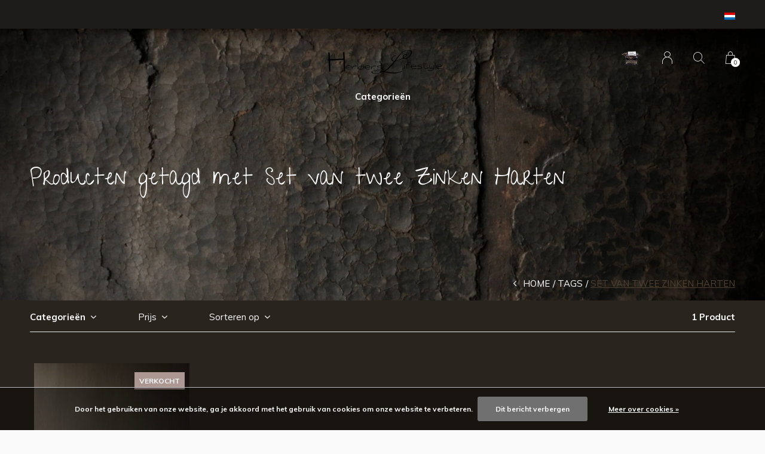

--- FILE ---
content_type: text/html;charset=utf-8
request_url: https://www.herberslifestyle.nl/nl/tags/set-van-twee-zinken-harten/
body_size: 10381
content:
<!doctype html>
<html lang="nl" dir="ltr" class="center  h-black  dark-theme custom-header  ">
	<head>
    
                             
<script type="text/javascript">
   window.dataLayer = window.dataLayer || [];
   dataLayer.push({
                                                                            
                  ecomm_pagetype: "category",
                  ecomm_category: "Producten getagd met Set van twee Zinken Harten",
                  ecomm_prodid: "146855076",
                  ecomm_totalvalue: "49.95"
                                                                             
                         
                  });
      
</script>

<!-- Google Tag Manager -->
<script>(function(w,d,s,l,i){w[l]=w[l]||[];w[l].push({'gtm.start':
new Date().getTime(),event:'gtm.js'});var f=d.getElementsByTagName(s)[0],
j=d.createElement(s),dl=l!='dataLayer'?'&l='+l:'';j.async=true;j.src=
'https://www.googletagmanager.com/gtm.js?id='+i+dl;f.parentNode.insertBefore(j,f);
})(window,document,'script','dataLayer','GTM-KXLCKTW');</script>
<!-- End Google Tag Manager -->    
    <meta charset="utf-8"/>
<!-- [START] 'blocks/head.rain' -->
<!--

  (c) 2008-2026 Lightspeed Netherlands B.V.
  http://www.lightspeedhq.com
  Generated: 20-01-2026 @ 16:01:33

-->
<link rel="canonical" href="https://www.herberslifestyle.nl/nl/tags/set-van-twee-zinken-harten/"/>
<link rel="alternate" href="https://www.herberslifestyle.nl/nl/index.rss" type="application/rss+xml" title="Nieuwe producten"/>
<link href="https://cdn.webshopapp.com/assets/cookielaw.css?2025-02-20" rel="stylesheet" type="text/css"/>
<meta name="robots" content="noodp,noydir"/>
<link href="106458267583448181686" rel="publisher"/>
<meta name="google-site-verification" content="ZRl8r5pgRx5KECi6OKJAu-KiyU4lsKtIp0R5EpdiT_U"/>
<meta property="og:url" content="https://www.herberslifestyle.nl/nl/tags/set-van-twee-zinken-harten/?source=facebook"/>
<meta property="og:site_name" content="HerbersLifestyle"/>
<meta property="og:title" content="Set van twee Zinken Harten"/>
<meta property="og:description" content="Stoer,Sober,Sfeervol &amp; Landelijk Wonen<br />
Dit zijn de woorden die onze wooncollectie weergeven.<br />
Toen wij met de inrichting van onze woning zijn begonnen,  consta"/>
<script src="https://www.powr.io/powr.js?external-type=lightspeed"></script>
<script src="https://app.dmws.plus/shop-assets/29954/dmws-plus-loader.js?id=3a1be8c0be1b960cb57a0d8c0f867388"></script>
<!--[if lt IE 9]>
<script src="https://cdn.webshopapp.com/assets/html5shiv.js?2025-02-20"></script>
<![endif]-->
<!-- [END] 'blocks/head.rain' -->
    
		<meta charset="utf-8">
		<meta http-equiv="x-ua-compatible" content="ie=edge">
		<title>Set van twee Zinken Harten - HerbersLifestyle</title>
		<meta name="description" content="Stoer,Sober,Sfeervol &amp; Landelijk Wonen<br />
Dit zijn de woorden die onze wooncollectie weergeven.<br />
Toen wij met de inrichting van onze woning zijn begonnen,  consta">
		<meta name="keywords" content="Set, van, twee, Zinken, Harten, wonen landelijke stijl, interieur, online woonwinkel, meubelen, woonaccessoires, olijfkrans, krans, toef, kruiklamp, lamp, windlicht, decoratie, maison, kussens, plaid, woontextiel, plaid, stoer, sober, sfeervol, potte">
		<meta name="theme-color" content="#ffffff">
		<meta name="MobileOptimized" content="320">
		<meta name="HandheldFriendly" content="true">
		<meta name="viewport" content="width=device-width, initial-scale=1, maximum-scale=1, viewport-fit=cover, target-densitydpi=device-dpi, shrink-to-fit=no">
		<meta name="author" content="https://www.dmws.nl">
		<link rel="preload" href="https://fonts.googleapis.com/css?family=Muli:300,400,500,600,700,800,900%7CGive%20You%20Glory:300,400,500,600,700,800,900" as="style">
		<link rel="preload" as="style" href="https://cdn.webshopapp.com/shops/29954/themes/167277/assets/screen.css?20251216155329?969">
    <link rel="preload" as="style" href="https://cdn.webshopapp.com/shops/29954/themes/167277/assets/settings.css?20251216155329?123">
    		<link rel="preload" as="style" href="https://cdn.webshopapp.com/shops/29954/themes/167277/assets/custom.css?20251216155329">
		<link rel="preload" as="font" href="https://cdn.webshopapp.com/shops/29954/themes/167277/assets/icomoon.woff2?20251216155329">
		<link rel="preload" as="script" href="https://ajax.googleapis.com/ajax/libs/jquery/1.7.2/jquery.min.js">
		<link rel="preload" as="script" href="https://ajax.googleapis.com/ajax/libs/jqueryui/1.10.1/jquery-ui.min.js">
		<link rel="preload" as="script" href="https://cdn.webshopapp.com/assets/gui.js?2025-02-20">	
		<link rel="preload" as="script" href="https://cdn.webshopapp.com/shops/29954/themes/167277/assets/scripts.js?20251216155329">
		<link rel="preload" as="script" href="https://cdn.webshopapp.com/shops/29954/themes/167277/assets/custom.js?20251216155329?891">
    <link rel="preload" as="script" href="https://cdn.webshopapp.com/shops/29954/themes/167277/assets/global.js?20251216155329">
    <link href="https://fonts.googleapis.com/css?family=Muli:300,400,500,600,700,800,900%7CGive%20You%20Glory:300,400,500,600,700,800,900" rel="stylesheet" type="text/css">
		<link rel="stylesheet" media="screen" href="https://cdn.webshopapp.com/shops/29954/themes/167277/assets/screen.css?20251216155329?997">
    <link rel="stylesheet" media="screen" href="https://cdn.webshopapp.com/shops/29954/themes/167277/assets/settings.css?20251216155329?123">
    		<link rel="stylesheet" media="screen" href="https://cdn.webshopapp.com/shops/29954/themes/167277/assets/custom.css?20251216155329">
    		<link rel="icon" type="image/x-icon" href="https://cdn.webshopapp.com/shops/29954/themes/167277/v/1998743/assets/favicon.png?20231014075507">
		<link rel="apple-touch-icon" href="https://cdn.webshopapp.com/shops/29954/themes/167277/v/1998743/assets/favicon.png?20231014075507">
		<link rel="mask-icon" href="https://cdn.webshopapp.com/shops/29954/themes/167277/v/1998743/assets/favicon.png?20231014075507" color="#383838">
		<link rel="manifest" href="https://cdn.webshopapp.com/shops/29954/themes/167277/assets/manifest.json?20251216155329">
		<link rel="preconnect" href="https://ajax.googleapis.com">
		<link rel="preconnect" href="https://cdn.webshopapp.com/">
		<link rel="preconnect" href="https://cdn.webshopapp.com/">	
		<link rel="preconnect" href="https://fonts.googleapis.com">
		<link rel="preconnect" href="https://fonts.gstatic.com" crossorigin>
		<link rel="dns-prefetch" href="https://ajax.googleapis.com">
		<link rel="dns-prefetch" href="https://cdn.webshopapp.com/">
		<link rel="dns-prefetch" href="https://cdn.webshopapp.com/">	
		<link rel="dns-prefetch" href="https://fonts.googleapis.com">
		<link rel="dns-prefetch" href="https://fonts.gstatic.com" crossorigin>
		<meta name="msapplication-config" content="https://cdn.webshopapp.com/shops/29954/themes/167277/assets/browserconfig.xml?20251216155329">
<meta property="og:title" content="Set van twee Zinken Harten">
<meta property="og:type" content="website"> 
<meta property="og:description" content="Stoer,Sober,Sfeervol &amp; Landelijk Wonen<br />
Dit zijn de woorden die onze wooncollectie weergeven.<br />
Toen wij met de inrichting van onze woning zijn begonnen,  consta">
<meta property="og:site_name" content="HerbersLifestyle">
<meta property="og:url" content="https://www.herberslifestyle.nl/">
<meta property="og:image" content="https://cdn.webshopapp.com/shops/29954/themes/167277/v/1420157/assets/hero-image.jpg?20220729223449">
<meta name="twitter:title" content="Set van twee Zinken Harten">
<meta name="twitter:description" content="Stoer,Sober,Sfeervol &amp; Landelijk Wonen<br />
Dit zijn de woorden die onze wooncollectie weergeven.<br />
Toen wij met de inrichting van onze woning zijn begonnen,  consta">
<meta name="twitter:site" content="HerbersLifestyle">
<meta name="twitter:card" content="https://cdn.webshopapp.com/shops/29954/themes/167277/v/1134599/assets/logo.png?20220430205057">
<meta name="twitter:image" content="https://cdn.webshopapp.com/shops/29954/themes/167277/v/1420157/assets/hero-image.jpg?20220729223449">
<script type="application/ld+json">
  [
        {
      "@context": "http://schema.org/",
      "@type": "Organization",
      "url": "https://www.herberslifestyle.nl/",
      "name": "HerbersLifestyle",
      "legalName": "HerbersLifestyle",
      "description": "Stoer,Sober,Sfeervol &amp; Landelijk Wonen<br />
Dit zijn de woorden die onze wooncollectie weergeven.<br />
Toen wij met de inrichting van onze woning zijn begonnen,  consta",
      "logo": "https://cdn.webshopapp.com/shops/29954/themes/167277/v/1134599/assets/logo.png?20220430205057",
      "image": "https://cdn.webshopapp.com/shops/29954/themes/167277/v/1420157/assets/hero-image.jpg?20220729223449",
      "contactPoint": {
        "@type": "ContactPoint",
        "contactType": "Customer service",
        "telephone": "0599-417137"
      },
      "address": {
        "@type": "PostalAddress",
        "streetAddress": "Kavelingen 40",
        "addressLocality": "Holland",
        "postalCode": "7876 TE Valthermond",
        "addressCountry": "NL"
      }
      ,
      "aggregateRating": {
          "@type": "AggregateRating",
          "bestRating": "10",
          "worstRating": "1",
          "ratingValue": "9",
          "reviewCount": "1",
          "url":" https://www.kiyoh.com/invite-link/1048297/Herbers%2BLifestyle?lang=nl"
      }
         
    },
    { 
      "@context": "http://schema.org", 
      "@type": "WebSite", 
      "url": "https://www.herberslifestyle.nl/", 
      "name": "HerbersLifestyle",
      "description": "Stoer,Sober,Sfeervol &amp; Landelijk Wonen<br />
Dit zijn de woorden die onze wooncollectie weergeven.<br />
Toen wij met de inrichting van onze woning zijn begonnen,  consta",
      "author": [
        {
          "@type": "Organization",
          "url": "https://www.dmws.nl/",
          "name": "DMWS B.V.",
          "address": {
            "@type": "PostalAddress",
            "streetAddress": "Klokgebouw 195 (Strijp-S)",
            "addressLocality": "Eindhoven",
            "addressRegion": "NB",
            "postalCode": "5617 AB",
            "addressCountry": "NL"
          }
        }
      ]
    }
  ]
</script>        	</head>
	<body>
    <!-- Google Tag Manager (noscript) --><noscript><iframe src="https://www.googletagmanager.com/ns.html?id=GTM-KXLCKTW"
    height="0" width="0" style="display:none;visibility:hidden"></iframe></noscript><!-- End Google Tag Manager (noscript) --><div id="root"><header id="top"><p id="logo"><a href="https://www.herberslifestyle.nl/nl/" accesskey="h"><img src="https://cdn.webshopapp.com/shops/29954/themes/167277/v/1420167/assets/logo-dark.png?20220729230214" alt="HerbersLifestyle" width="200" height="45" class="inv"><img src="https://cdn.webshopapp.com/shops/29954/themes/167277/v/1420167/assets/logo-light.png?20220729230214" alt="HerbersLifestyle" width="200" height="45"></a></p><nav id="skip"><ul><li><a href="#nav" accesskey="n">Ga naar navigatie (n)</a></li><li><a href="#content" accesskey="c">Ga naar inhoud (c)</a></li><li><a href="#footer" accesskey="f">Ga naar footer (f)</a></li></ul></nav><nav id="nav" aria-label="Menu"><ul ><li class="active"><a class="strong" href="https://www.herberslifestyle.nl/nl/catalog/">Categorieën</a><ul ><li><a href="https://www.herberslifestyle.nl/nl/nieuw-binnen/">Nieuw Binnen!!!</a></li><li><a href="https://www.herberslifestyle.nl/nl/meubelen/">Meubelen</a><ul><li><a href="https://www.herberslifestyle.nl/nl/meubelen/eetkamer-tafels/"> Eetkamer tafels</a></li><li><a href="https://www.herberslifestyle.nl/nl/meubelen/wijntafels-ed/">Wijntafels e.d</a></li><li><a href="https://www.herberslifestyle.nl/nl/meubelen/salontafels/">Salontafels</a></li><li><a href="https://www.herberslifestyle.nl/nl/meubelen/houten-bankjes-krukken/">Houten Bankjes &amp; Krukken</a></li><li><a href="https://www.herberslifestyle.nl/nl/meubelen/kinder-meubels/">Kinder Meubels</a><ul><li><a href="https://www.herberslifestyle.nl/nl/meubelen/kinder-meubels/stoer-houten-speelgoed/">Stoer Houten Speelgoed </a></li></ul></li><li><a href="https://www.herberslifestyle.nl/nl/meubelen/kasten/">Kasten</a></li><li><a href="https://www.herberslifestyle.nl/nl/meubelen/side-tables-muurtafel/">Side tables / Muurtafel</a><ul><li><a href="https://www.herberslifestyle.nl/nl/meubelen/side-tables-muurtafel/tv-meubels/">Tv Meubels</a></li></ul></li><li><a href="https://www.herberslifestyle.nl/nl/meubelen/stoelen-fauteuils-banken/">Stoelen/fauteuils &amp;banken</a></li><li><a href="https://www.herberslifestyle.nl/nl/meubelen/badkamer/">Badkamer</a></li><li><a href="https://www.herberslifestyle.nl/nl/meubelen/buro-bureau/">Buro/Bureau</a></li><li><a href="https://www.herberslifestyle.nl/nl/meubelen/klein-meubelen/">Klein meubelen</a></li><li><a href="https://www.herberslifestyle.nl/nl/meubelen/tuin-stoelen/">Tuin  Stoelen</a></li></ul></li><li><a href="https://www.herberslifestyle.nl/nl/accessoires-decoraties/">Accessoires &amp; Decoraties</a><ul><li><a href="https://www.herberslifestyle.nl/nl/accessoires-decoraties/ijzer-metaal-koper/">IJzer/Metaal/Koper</a></li><li><a href="https://www.herberslifestyle.nl/nl/accessoires-decoraties/pasen/">Pasen</a></li><li><a href="https://www.herberslifestyle.nl/nl/accessoires-decoraties/aura-peeperkorn/">Aura Peeperkorn</a><ul><li><a href="https://www.herberslifestyle.nl/nl/accessoires-decoraties/aura-peeperkorn/schuine-kap-aura-peeperkorn/">Schuine kap Aura Peeperkorn</a></li></ul></li><li><a href="https://www.herberslifestyle.nl/nl/accessoires-decoraties/oude-houten-batik-stempels/">Oude houten Batik stempels</a></li><li><a href="https://www.herberslifestyle.nl/nl/accessoires-decoraties/rattan-riet/">Rattan/Riet</a></li><li><a href="https://www.herberslifestyle.nl/nl/accessoires-decoraties/dieren-zo/">Dieren &amp; Zo</a><ul><li><a href="https://www.herberslifestyle.nl/nl/accessoires-decoraties/dieren-zo/hoorns-geweien/">Hoorns &amp; Geweien</a></li><li><a href="https://www.herberslifestyle.nl/nl/accessoires-decoraties/dieren-zo/schapen-vachten/">Schapen vachten</a></li><li><a href="https://www.herberslifestyle.nl/nl/accessoires-decoraties/dieren-zo/koeien-kleed/">Koeien kleed</a></li></ul></li><li><a href="https://www.herberslifestyle.nl/nl/accessoires-decoraties/spiegels/">Spiegels</a></li><li><a href="https://www.herberslifestyle.nl/nl/accessoires-decoraties/houten-decoraties/">Houten Decoraties</a><ul><li><a href="https://www.herberslifestyle.nl/nl/accessoires-decoraties/houten-decoraties/moon-cake-houten-authentieke-bakvorm/">Moon cake houten authentieke bakvorm</a></li><li><a href="https://www.herberslifestyle.nl/nl/accessoires-decoraties/houten-decoraties/houten-decoraties/">Houten Decoraties.</a></li><li><a href="https://www.herberslifestyle.nl/nl/accessoires-decoraties/houten-decoraties/koe-bellen/">Koe Bellen</a></li><li><a href="https://www.herberslifestyle.nl/nl/accessoires-decoraties/houten-decoraties/lepels/">Lepels</a></li></ul></li><li><a href="https://www.herberslifestyle.nl/nl/accessoires-decoraties/dienbladen-zo/">Dienbladen &amp; Zo</a></li><li><a href="https://www.herberslifestyle.nl/nl/accessoires-decoraties/kruikenpotten-schalen/">Kruiken,Potten &amp; Schalen</a><ul><li><a href="https://www.herberslifestyle.nl/nl/accessoires-decoraties/kruikenpotten-schalen/nepalese-houten-schalen/">Nepalese houten schalen</a></li><li><a href="https://www.herberslifestyle.nl/nl/accessoires-decoraties/kruikenpotten-schalen/nepalese-houten-kruiken/">Nepalese houten kruiken</a></li><li><a href="https://www.herberslifestyle.nl/nl/accessoires-decoraties/kruikenpotten-schalen/nepalese-aardewerk-kruiken/">Nepalese Aardewerk kruiken</a></li><li><a href="https://www.herberslifestyle.nl/nl/accessoires-decoraties/kruikenpotten-schalen/grijze-aardewerk-kruiken-en-kommen/">Grijze aardewerk kruiken en kommen </a></li></ul></li><li><a href="https://www.herberslifestyle.nl/nl/accessoires-decoraties/kaarsen-kaarsenhouders/">Kaarsen &amp; kaarsenhouders</a><ul><li><a href="https://www.herberslifestyle.nl/nl/accessoires-decoraties/kaarsen-kaarsenhouders/houten-kandelaars/">Houten Kandelaars</a></li><li><a href="https://www.herberslifestyle.nl/nl/accessoires-decoraties/kaarsen-kaarsenhouders/ijzeren-kandelaars/">IJzeren kandelaars</a></li><li><a href="https://www.herberslifestyle.nl/nl/accessoires-decoraties/kaarsen-kaarsenhouders/windlichten/">Windlichten</a></li><li><a href="https://www.herberslifestyle.nl/nl/accessoires-decoraties/kaarsen-kaarsenhouders/kaarsen/">Kaarsen</a></li><li><a href="https://www.herberslifestyle.nl/nl/accessoires-decoraties/kaarsen-kaarsenhouders/waxine-lichtjes/">Waxine lichtjes</a></li></ul></li><li><a href="https://www.herberslifestyle.nl/nl/accessoires-decoraties/kalligrafeerkwasten/">kalligrafeerkwasten</a></li><li><a href="https://www.herberslifestyle.nl/nl/accessoires-decoraties/unieke-items/">Unieke items</a><ul><li><a href="https://www.herberslifestyle.nl/nl/accessoires-decoraties/unieke-items/oude-indische-deuren-en-luiken/">Oude Indische deuren en Luiken</a></li></ul></li><li><a href="https://www.herberslifestyle.nl/nl/accessoires-decoraties/paarden-decoraties/">Paarden decoraties</a></li><li><a href="https://www.herberslifestyle.nl/nl/accessoires-decoraties/glaswerk/">Glaswerk</a></li><li><a href="https://www.herberslifestyle.nl/nl/accessoires-decoraties/houtenleren-ijzeren-ballen/">Houten,leren &amp; Ijzeren Ballen</a></li><li><a href="https://www.herberslifestyle.nl/nl/accessoires-decoraties/antiek-houten-pilaar/">Antiek houten pilaar </a></li><li><a href="https://www.herberslifestyle.nl/nl/accessoires-decoraties/muur-decoratie/">Muur Decoratie </a></li></ul></li><li><a href="https://www.herberslifestyle.nl/nl/decoratief-groen-natuurmaterialen/">Decoratief groen &amp; Natuurmaterialen</a><ul><li><a href="https://www.herberslifestyle.nl/nl/decoratief-groen-natuurmaterialen/kransen/">Kransen</a></li><li><a href="https://www.herberslifestyle.nl/nl/decoratief-groen-natuurmaterialen/natuurlijke-materialen/">Natuurlijke materialen</a></li><li><a href="https://www.herberslifestyle.nl/nl/decoratief-groen-natuurmaterialen/droogbloemen/">Droogbloemen</a></li><li><a href="https://www.herberslifestyle.nl/nl/decoratief-groen-natuurmaterialen/kunst-bloemen/">Kunst bloemen </a></li></ul></li><li><a href="https://www.herberslifestyle.nl/nl/verlichting/">Verlichting</a><ul><li><a href="https://www.herberslifestyle.nl/nl/verlichting/hang-lampen/">Hang Lampen</a></li><li><a href="https://www.herberslifestyle.nl/nl/verlichting/tafel-lampen/">Tafel lampen</a></li><li><a href="https://www.herberslifestyle.nl/nl/verlichting/kruiklampen/">Kruiklampen</a></li><li><a href="https://www.herberslifestyle.nl/nl/verlichting/linnen-lampenkappen/">Linnen lampenkappen</a><ul><li><a href="https://www.herberslifestyle.nl/nl/verlichting/linnen-lampenkappen/zwart-linnen-lampen-kap/">Zwart linnen  lampen kap </a></li><li><a href="https://www.herberslifestyle.nl/nl/verlichting/linnen-lampenkappen/schuine-kappen-aura-peeperkorn-en-frezolli/">Schuine kappen Aura Peeperkorn en Frezolli</a></li><li><a href="https://www.herberslifestyle.nl/nl/verlichting/linnen-lampenkappen/cilinder-kappen-velours/">Cilinder kappen velours</a></li><li><a href="https://www.herberslifestyle.nl/nl/verlichting/linnen-lampenkappen/linnen-lampen-kap-kleur-linnen/">Linnen lampen  Kap Kleur Linnen</a></li><li><a href="https://www.herberslifestyle.nl/nl/verlichting/linnen-lampenkappen/herfst-taupe/">Herfst (Taupe)</a></li><li><a href="https://www.herberslifestyle.nl/nl/verlichting/linnen-lampenkappen/linnen-cilinder-kappen-bruin/">Linnen cilinder kappen bruin</a></li></ul></li><li><a href="https://www.herberslifestyle.nl/nl/verlichting/muurlampen/">Muurlampen</a></li><li><a href="https://www.herberslifestyle.nl/nl/verlichting/vloerlampen/">Vloerlampen</a></li><li><a href="https://www.herberslifestyle.nl/nl/verlichting/lampen-kappen-luksa/">Lampen kappen LUKSA</a></li></ul></li><li><a href="https://www.herberslifestyle.nl/nl/servies/">Servies</a><ul><li><a href="https://www.herberslifestyle.nl/nl/servies/trulli-servies-luksa/">Trulli Servies Luksa</a></li><li><a href="https://www.herberslifestyle.nl/nl/servies/cote-table/">Côté Table</a></li><li><a href="https://www.herberslifestyle.nl/nl/servies/pure-servies-by-pascale-naessens/">Pure Servies By Pascale Naessens</a></li><li><a href="https://www.herberslifestyle.nl/nl/servies/dutchdeluxes/">DutchdeLuxes</a></li></ul></li><li><a href="https://www.herberslifestyle.nl/nl/hamam-puur-zeep-zo/">Hamam, Puur zeep &amp; zo</a></li><li><a href="https://www.herberslifestyle.nl/nl/textiel/">Textiel</a><ul><li><a href="https://www.herberslifestyle.nl/nl/textiel/textiel/">Textiel</a><ul><li><a href="https://www.herberslifestyle.nl/nl/textiel/textiel/kelim-kussen-bruin/">Kelim kussen Bruin</a></li><li><a href="https://www.herberslifestyle.nl/nl/textiel/textiel/diverse-kussens-kelimcactuskatoenlinnen-enz/">Diverse  Kussens kelim,cactus,katoen,linnen. enz </a></li><li><a href="https://www.herberslifestyle.nl/nl/textiel/textiel/kelim-hennep-kussen/">Kelim hennep kussen </a></li><li><a href="https://www.herberslifestyle.nl/nl/textiel/textiel/hennep-kelim-kussens-zwart-grijs/">Hennep Kelim Kussens Zwart/Grijs</a></li><li><a href="https://www.herberslifestyle.nl/nl/textiel/textiel/hennep-kelim-kussen-handmade-naturel-beige/">Hennep Kelim Kussen  Handmade  naturel beige </a></li><li><a href="https://www.herberslifestyle.nl/nl/textiel/textiel/plaid-sprei/">Plaid, Sprei</a></li><li><a href="https://www.herberslifestyle.nl/nl/textiel/textiel/pure-linnen/">Pure Linnen</a></li></ul></li><li><a href="https://www.herberslifestyle.nl/nl/textiel/vloer-tafel-kleden/">Vloer/Tafel kleden </a></li><li><a href="https://www.herberslifestyle.nl/nl/textiel/gordijnen/">Gordijnen</a></li></ul></li><li><a href="https://www.herberslifestyle.nl/nl/kerst-decoraties/">Kerst decoraties</a><ul><li><a href="https://www.herberslifestyle.nl/nl/kerst-decoraties/kerstballenkerstpegels-enz/">Kerstballen,kerstpegels enz.....</a></li><li><a href="https://www.herberslifestyle.nl/nl/kerst-decoraties/waxine-licht-houders-kerst/">Waxine licht houders kerst</a></li><li><a href="https://www.herberslifestyle.nl/nl/kerst-decoraties/kerst-kunst-groen/">Kerst kunst groen </a></li><li><a href="https://www.herberslifestyle.nl/nl/kerst-decoraties/kerst-verlichting/">kerst verlichting</a></li><li><a href="https://www.herberslifestyle.nl/nl/kerst-decoraties/winter-originals/">Winter Originals</a></li></ul></li><li><a href="https://www.herberslifestyle.nl/nl/sale/">Sale</a></li><li><a href="https://www.herberslifestyle.nl/nl/tonky-wonk-stoer-houten-kinder-speelgoed/">Tonky Wonk  Stoer Houten Kinder Speelgoed </a></li><li><a href="https://www.herberslifestyle.nl/nl/diy/">DIY</a></li><li><a href="https://www.herberslifestyle.nl/nl/merken/">Merken</a><ul><li><a href="https://www.herberslifestyle.nl/nl/merken/hoffz/">HOFFZ</a></li><li><a href="https://www.herberslifestyle.nl/nl/merken/gommaire/">Gommaire</a></li><li><a href="https://www.herberslifestyle.nl/nl/merken/luksa/">LUKSA</a></li></ul></li></ul></li></ul><ul><li class="img"><a href="https://www.kiyoh.com/invite-link/1048297/Herbers%2BLifestyle?lang=nl" target="_blank"><img src="https://cdn.webshopapp.com/shops/29954/themes/167277/assets/trustmark-image.png?20251113155353" width="95" height="30"></a></li><li><a accesskey="6" href="https://www.herberslifestyle.nl/nl/account/"><i class="icon-user"></i><span class="hidden"> Log in</span></a><em>(5)</em><li><a accesskey="7" href="./"><i class="icon-zoom"></i><span class="hidden">Zoeken</span></a><em>(6)</em></li><li class="cart"><a accesskey="8" href="https://www.herberslifestyle.nl/nl/cart/"><i class="icon-cart"></i><span class="hidden">Winkelwagen</span><span>0</span></a><em>(7)</em></li><li class="lang"><a class="nl" accesskey="9" href="./"><img src="https://cdn.webshopapp.com/shops/29954/themes/167277/assets/flag-nl.svg?20251216155329" alt="Nederlands" width="18" height="12"><span class="hidden">Taal</span></a><em>(9)</em><ul><li><a href="https://www.herberslifestyle.nl/nl/go/category/"><img src="https://cdn.webshopapp.com/shops/29954/themes/167277/assets/flag-nl.svg?20251216155329" alt="Nederlands" width="18" height="12"><span>Nederlands</span></a></li><li><a href="https://www.herberslifestyle.nl/de/go/category/"><img src="https://cdn.webshopapp.com/shops/29954/themes/167277/assets/flag-de.svg?20251216155329" alt="Deutsch" width="18" height="12"><span>Deutsch</span></a></li><li><a href="https://www.herberslifestyle.nl/en/go/category/"><img src="https://cdn.webshopapp.com/shops/29954/themes/167277/assets/flag-en.svg?20251216155329" alt="English" width="18" height="12"><span>English</span></a></li><li class="active"><a href="https://www.herberslifestyle.nl/nl/session/currency/eur/">EUR (€)</a></li><li ><a href="https://www.herberslifestyle.nl/nl/session/currency/usd/">USD ($)</a></li></ul></li></ul></nav><form action="https://www.herberslifestyle.nl/nl/search/" method="get" id="formSearch"><p><label for="q">Zoeken</label><input type="search" id="q" name="q" value="" autocomplete="off" required><button type="submit">Zoeken</button></p></form><div class="subheader"><div class="owlSlider"></div><li class="language-widget"><a class="nl" accesskey="9"><img src="https://cdn.webshopapp.com/shops/29954/themes/167277/assets/flag-nl.svg?20251216155329" alt="Nederlands" width="18" height="12"><span class="hidden">Taal</span></a><ul><li><a href="https://www.herberslifestyle.nl/nl/go/category/"><img src="https://cdn.webshopapp.com/shops/29954/themes/167277/assets/flag-nl.svg?20251216155329" alt="Nederlands" width="18" height="12"><span>Nederlands</span></a></li><li><a href="https://www.herberslifestyle.nl/de/go/category/"><img src="https://cdn.webshopapp.com/shops/29954/themes/167277/assets/flag-de.svg?20251216155329" alt="Deutsch" width="18" height="12"><span>Deutsch</span></a></li><li><a href="https://www.herberslifestyle.nl/en/go/category/"><img src="https://cdn.webshopapp.com/shops/29954/themes/167277/assets/flag-en.svg?20251216155329" alt="English" width="18" height="12"><span>English</span></a></li><li class="active"><a href="https://www.herberslifestyle.nl/nl/session/currency/eur/">EUR (€)</a></li><li ><a href="https://www.herberslifestyle.nl/nl/session/currency/usd/">USD ($)</a></li></ul></li></div></header><main id="content" class="dark  "><article class="module-welcome "><figure><img src="https://cdn.webshopapp.com/shops/29954/themes/167277/assets/collectionpage-header-image.jpg?20251113155353" alt="Producten getagd met Set van twee Zinken Harten" width="1920" height="670" ></figure><header><h1>Producten getagd met Set van twee Zinken Harten</h1></header></article><article class="module-box "><nav class="nav-sticky"><ul><li><a href="https://www.herberslifestyle.nl/nl/">Home</a></li><li><a href="https://www.herberslifestyle.nl/nl/tags/">Tags</a></li><li>Set van twee Zinken Harten</li></ul></nav><form action="https://www.herberslifestyle.nl/nl/tags/set-van-twee-zinken-harten/" method="get" class="form-filter" id="formFilter"><input type="hidden" name="limit" value="24" id="filter_form_limit_active" /><input type="hidden" name="sort" value="newest" id="filter_form_sort_active" /><input type="hidden" name="max" value="50" id="filter_form_max_active" /><input type="hidden" name="min" value="0" id="filter_form_min_active" /><ul class="list-filter" aria-label="Filters"><li class="strong tablet-hide"><a href="./">Categorieën</a><ul><li><a href="https://www.herberslifestyle.nl/nl/nieuw-binnen/">Nieuw Binnen!!! </a></li><li><a href="https://www.herberslifestyle.nl/nl/meubelen/">Meubelen </a><ul><li><a href="https://www.herberslifestyle.nl/nl/meubelen/eetkamer-tafels/"> Eetkamer tafels </a></li><li><a href="https://www.herberslifestyle.nl/nl/meubelen/wijntafels-ed/">Wijntafels e.d </a></li><li><a href="https://www.herberslifestyle.nl/nl/meubelen/salontafels/">Salontafels </a></li><li><a href="https://www.herberslifestyle.nl/nl/meubelen/houten-bankjes-krukken/">Houten Bankjes &amp; Krukken </a></li><li><a href="https://www.herberslifestyle.nl/nl/meubelen/kinder-meubels/">Kinder Meubels </a><ul><li><a href="https://www.herberslifestyle.nl/nl/meubelen/kinder-meubels/stoer-houten-speelgoed/">Stoer Houten Speelgoed  </a></li></ul></li><li><a href="https://www.herberslifestyle.nl/nl/meubelen/kasten/">Kasten </a></li><li><a href="https://www.herberslifestyle.nl/nl/meubelen/side-tables-muurtafel/">Side tables / Muurtafel </a><ul><li><a href="https://www.herberslifestyle.nl/nl/meubelen/side-tables-muurtafel/tv-meubels/">Tv Meubels </a></li></ul></li><li><a href="https://www.herberslifestyle.nl/nl/meubelen/stoelen-fauteuils-banken/">Stoelen/fauteuils &amp;banken </a></li><li><a href="https://www.herberslifestyle.nl/nl/meubelen/badkamer/">Badkamer </a></li><li><a href="https://www.herberslifestyle.nl/nl/meubelen/buro-bureau/">Buro/Bureau </a></li><li><a href="https://www.herberslifestyle.nl/nl/meubelen/klein-meubelen/">Klein meubelen </a></li><li><a href="https://www.herberslifestyle.nl/nl/meubelen/tuin-stoelen/">Tuin  Stoelen </a></li></ul></li><li><a href="https://www.herberslifestyle.nl/nl/accessoires-decoraties/">Accessoires &amp; Decoraties </a><ul><li><a href="https://www.herberslifestyle.nl/nl/accessoires-decoraties/ijzer-metaal-koper/">IJzer/Metaal/Koper </a></li><li><a href="https://www.herberslifestyle.nl/nl/accessoires-decoraties/pasen/">Pasen </a></li><li><a href="https://www.herberslifestyle.nl/nl/accessoires-decoraties/aura-peeperkorn/">Aura Peeperkorn </a><ul><li><a href="https://www.herberslifestyle.nl/nl/accessoires-decoraties/aura-peeperkorn/schuine-kap-aura-peeperkorn/">Schuine kap Aura Peeperkorn </a></li></ul></li><li><a href="https://www.herberslifestyle.nl/nl/accessoires-decoraties/oude-houten-batik-stempels/">Oude houten Batik stempels </a></li><li><a href="https://www.herberslifestyle.nl/nl/accessoires-decoraties/rattan-riet/">Rattan/Riet </a></li><li><a href="https://www.herberslifestyle.nl/nl/accessoires-decoraties/dieren-zo/">Dieren &amp; Zo </a><ul><li><a href="https://www.herberslifestyle.nl/nl/accessoires-decoraties/dieren-zo/hoorns-geweien/">Hoorns &amp; Geweien </a></li><li><a href="https://www.herberslifestyle.nl/nl/accessoires-decoraties/dieren-zo/schapen-vachten/">Schapen vachten </a></li><li><a href="https://www.herberslifestyle.nl/nl/accessoires-decoraties/dieren-zo/koeien-kleed/">Koeien kleed </a></li></ul></li><li><a href="https://www.herberslifestyle.nl/nl/accessoires-decoraties/spiegels/">Spiegels </a></li><li><a href="https://www.herberslifestyle.nl/nl/accessoires-decoraties/houten-decoraties/">Houten Decoraties </a><ul><li><a href="https://www.herberslifestyle.nl/nl/accessoires-decoraties/houten-decoraties/moon-cake-houten-authentieke-bakvorm/">Moon cake houten authentieke bakvorm </a></li><li><a href="https://www.herberslifestyle.nl/nl/accessoires-decoraties/houten-decoraties/houten-decoraties/">Houten Decoraties. </a></li><li><a href="https://www.herberslifestyle.nl/nl/accessoires-decoraties/houten-decoraties/koe-bellen/">Koe Bellen </a></li><li><a href="https://www.herberslifestyle.nl/nl/accessoires-decoraties/houten-decoraties/lepels/">Lepels </a></li></ul></li><li><a href="https://www.herberslifestyle.nl/nl/accessoires-decoraties/dienbladen-zo/">Dienbladen &amp; Zo </a></li><li><a href="https://www.herberslifestyle.nl/nl/accessoires-decoraties/kruikenpotten-schalen/">Kruiken,Potten &amp; Schalen </a><ul><li><a href="https://www.herberslifestyle.nl/nl/accessoires-decoraties/kruikenpotten-schalen/nepalese-houten-schalen/">Nepalese houten schalen </a></li><li><a href="https://www.herberslifestyle.nl/nl/accessoires-decoraties/kruikenpotten-schalen/nepalese-houten-kruiken/">Nepalese houten kruiken </a></li><li><a href="https://www.herberslifestyle.nl/nl/accessoires-decoraties/kruikenpotten-schalen/nepalese-aardewerk-kruiken/">Nepalese Aardewerk kruiken </a></li><li><a href="https://www.herberslifestyle.nl/nl/accessoires-decoraties/kruikenpotten-schalen/grijze-aardewerk-kruiken-en-kommen/">Grijze aardewerk kruiken en kommen  </a></li></ul></li><li><a href="https://www.herberslifestyle.nl/nl/accessoires-decoraties/kaarsen-kaarsenhouders/">Kaarsen &amp; kaarsenhouders </a><ul><li><a href="https://www.herberslifestyle.nl/nl/accessoires-decoraties/kaarsen-kaarsenhouders/houten-kandelaars/">Houten Kandelaars </a></li><li><a href="https://www.herberslifestyle.nl/nl/accessoires-decoraties/kaarsen-kaarsenhouders/ijzeren-kandelaars/">IJzeren kandelaars </a></li><li><a href="https://www.herberslifestyle.nl/nl/accessoires-decoraties/kaarsen-kaarsenhouders/windlichten/">Windlichten </a></li><li><a href="https://www.herberslifestyle.nl/nl/accessoires-decoraties/kaarsen-kaarsenhouders/kaarsen/">Kaarsen </a></li><li><a href="https://www.herberslifestyle.nl/nl/accessoires-decoraties/kaarsen-kaarsenhouders/waxine-lichtjes/">Waxine lichtjes </a></li></ul></li><li><a href="https://www.herberslifestyle.nl/nl/accessoires-decoraties/kalligrafeerkwasten/">kalligrafeerkwasten </a></li><li><a href="https://www.herberslifestyle.nl/nl/accessoires-decoraties/unieke-items/">Unieke items </a><ul><li><a href="https://www.herberslifestyle.nl/nl/accessoires-decoraties/unieke-items/oude-indische-deuren-en-luiken/">Oude Indische deuren en Luiken </a></li></ul></li><li><a href="https://www.herberslifestyle.nl/nl/accessoires-decoraties/paarden-decoraties/">Paarden decoraties </a></li><li><a href="https://www.herberslifestyle.nl/nl/accessoires-decoraties/glaswerk/">Glaswerk </a></li><li><a href="https://www.herberslifestyle.nl/nl/accessoires-decoraties/houtenleren-ijzeren-ballen/">Houten,leren &amp; Ijzeren Ballen </a></li><li><a href="https://www.herberslifestyle.nl/nl/accessoires-decoraties/antiek-houten-pilaar/">Antiek houten pilaar  </a></li><li><a href="https://www.herberslifestyle.nl/nl/accessoires-decoraties/muur-decoratie/">Muur Decoratie  </a></li></ul></li><li><a href="https://www.herberslifestyle.nl/nl/decoratief-groen-natuurmaterialen/">Decoratief groen &amp; Natuurmaterialen </a><ul><li><a href="https://www.herberslifestyle.nl/nl/decoratief-groen-natuurmaterialen/kransen/">Kransen </a></li><li><a href="https://www.herberslifestyle.nl/nl/decoratief-groen-natuurmaterialen/natuurlijke-materialen/">Natuurlijke materialen </a></li><li><a href="https://www.herberslifestyle.nl/nl/decoratief-groen-natuurmaterialen/droogbloemen/">Droogbloemen </a></li><li><a href="https://www.herberslifestyle.nl/nl/decoratief-groen-natuurmaterialen/kunst-bloemen/">Kunst bloemen  </a></li></ul></li><li><a href="https://www.herberslifestyle.nl/nl/verlichting/">Verlichting </a><ul><li><a href="https://www.herberslifestyle.nl/nl/verlichting/hang-lampen/">Hang Lampen </a></li><li><a href="https://www.herberslifestyle.nl/nl/verlichting/tafel-lampen/">Tafel lampen </a></li><li><a href="https://www.herberslifestyle.nl/nl/verlichting/kruiklampen/">Kruiklampen </a></li><li><a href="https://www.herberslifestyle.nl/nl/verlichting/linnen-lampenkappen/">Linnen lampenkappen </a><ul><li><a href="https://www.herberslifestyle.nl/nl/verlichting/linnen-lampenkappen/zwart-linnen-lampen-kap/">Zwart linnen  lampen kap  </a></li><li><a href="https://www.herberslifestyle.nl/nl/verlichting/linnen-lampenkappen/schuine-kappen-aura-peeperkorn-en-frezolli/">Schuine kappen Aura Peeperkorn en Frezolli </a></li><li><a href="https://www.herberslifestyle.nl/nl/verlichting/linnen-lampenkappen/cilinder-kappen-velours/">Cilinder kappen velours </a></li><li><a href="https://www.herberslifestyle.nl/nl/verlichting/linnen-lampenkappen/linnen-lampen-kap-kleur-linnen/">Linnen lampen  Kap Kleur Linnen </a></li><li><a href="https://www.herberslifestyle.nl/nl/verlichting/linnen-lampenkappen/herfst-taupe/">Herfst (Taupe) </a></li><li><a href="https://www.herberslifestyle.nl/nl/verlichting/linnen-lampenkappen/linnen-cilinder-kappen-bruin/">Linnen cilinder kappen bruin </a></li></ul></li><li><a href="https://www.herberslifestyle.nl/nl/verlichting/muurlampen/">Muurlampen </a></li><li><a href="https://www.herberslifestyle.nl/nl/verlichting/vloerlampen/">Vloerlampen </a></li><li><a href="https://www.herberslifestyle.nl/nl/verlichting/lampen-kappen-luksa/">Lampen kappen LUKSA </a></li></ul></li><li><a href="https://www.herberslifestyle.nl/nl/servies/">Servies </a><ul><li><a href="https://www.herberslifestyle.nl/nl/servies/trulli-servies-luksa/">Trulli Servies Luksa </a></li><li><a href="https://www.herberslifestyle.nl/nl/servies/cote-table/">Côté Table </a></li><li><a href="https://www.herberslifestyle.nl/nl/servies/pure-servies-by-pascale-naessens/">Pure Servies By Pascale Naessens </a></li><li><a href="https://www.herberslifestyle.nl/nl/servies/dutchdeluxes/">DutchdeLuxes </a></li></ul></li><li><a href="https://www.herberslifestyle.nl/nl/hamam-puur-zeep-zo/">Hamam, Puur zeep &amp; zo </a></li><li><a href="https://www.herberslifestyle.nl/nl/textiel/">Textiel </a><ul><li><a href="https://www.herberslifestyle.nl/nl/textiel/textiel/">Textiel </a><ul><li><a href="https://www.herberslifestyle.nl/nl/textiel/textiel/kelim-kussen-bruin/">Kelim kussen Bruin </a></li><li><a href="https://www.herberslifestyle.nl/nl/textiel/textiel/diverse-kussens-kelimcactuskatoenlinnen-enz/">Diverse  Kussens kelim,cactus,katoen,linnen. enz  </a></li><li><a href="https://www.herberslifestyle.nl/nl/textiel/textiel/kelim-hennep-kussen/">Kelim hennep kussen  </a></li><li><a href="https://www.herberslifestyle.nl/nl/textiel/textiel/hennep-kelim-kussens-zwart-grijs/">Hennep Kelim Kussens Zwart/Grijs </a></li><li><a href="https://www.herberslifestyle.nl/nl/textiel/textiel/hennep-kelim-kussen-handmade-naturel-beige/">Hennep Kelim Kussen  Handmade  naturel beige  </a></li><li><a href="https://www.herberslifestyle.nl/nl/textiel/textiel/plaid-sprei/">Plaid, Sprei </a></li><li><a href="https://www.herberslifestyle.nl/nl/textiel/textiel/pure-linnen/">Pure Linnen </a></li></ul></li><li><a href="https://www.herberslifestyle.nl/nl/textiel/vloer-tafel-kleden/">Vloer/Tafel kleden  </a></li><li><a href="https://www.herberslifestyle.nl/nl/textiel/gordijnen/">Gordijnen </a></li></ul></li><li><a href="https://www.herberslifestyle.nl/nl/kerst-decoraties/">Kerst decoraties </a><ul><li><a href="https://www.herberslifestyle.nl/nl/kerst-decoraties/kerstballenkerstpegels-enz/">Kerstballen,kerstpegels enz..... </a></li><li><a href="https://www.herberslifestyle.nl/nl/kerst-decoraties/waxine-licht-houders-kerst/">Waxine licht houders kerst </a></li><li><a href="https://www.herberslifestyle.nl/nl/kerst-decoraties/kerst-kunst-groen/">Kerst kunst groen  </a></li><li><a href="https://www.herberslifestyle.nl/nl/kerst-decoraties/kerst-verlichting/">kerst verlichting </a></li><li><a href="https://www.herberslifestyle.nl/nl/kerst-decoraties/winter-originals/">Winter Originals </a></li></ul></li><li><a href="https://www.herberslifestyle.nl/nl/sale/">Sale </a></li><li><a href="https://www.herberslifestyle.nl/nl/tonky-wonk-stoer-houten-kinder-speelgoed/">Tonky Wonk  Stoer Houten Kinder Speelgoed  </a></li><li><a href="https://www.herberslifestyle.nl/nl/diy/">DIY </a></li><li><a href="https://www.herberslifestyle.nl/nl/merken/">Merken </a><ul><li><a href="https://www.herberslifestyle.nl/nl/merken/hoffz/">HOFFZ </a></li><li><a href="https://www.herberslifestyle.nl/nl/merken/gommaire/">Gommaire </a></li><li><a href="https://www.herberslifestyle.nl/nl/merken/luksa/">LUKSA </a></li></ul></li></ul></li><li><a href="./">Prijs</a><p class="ui-slider-a"><span><label for="uia">Van:</label><input type="number" id="min" name="min" value="0" min="0"></span><span><label for="uib">Tot:</label><input type="text" id="max" name="max" value="50" max="50"></span></p></li><li><a href="./">Sorteren op</a><p><span><label class="hidden" for="sort">Sorteren op:</label><select id="sortselect" name="sort"><option value="popular">Meest bekeken</option><option value="newest" selected="selected">Nieuwste producten</option><option value="lowest">Laagste prijs</option><option value="highest">Hoogste prijs</option><option value="asc">Naam oplopend</option><option value="desc">Naam aflopend</option></select></span></p></li><li class="text-right">1 Product</li></ul></form><ul class="list-collection"><li class="product-snippet" data-image-size="410x610x" data-url="https://www.herberslifestyle.nl/nl/set-van-twee-zinken-harten.html?format=json"><figure><img src="https://cdn.webshopapp.com/shops/29954/files/440225934/410x610x1/set-van-twee-zinken-harten-opberg-blik.jpg" srcset="https://cdn.webshopapp.com/shops/29954/files/440225934/205x305x1/set-van-twee-zinken-harten-opberg-blik.jpg, https://cdn.webshopapp.com/shops/29954/files/440225934/410x610x1/set-van-twee-zinken-harten-opberg-blik.jpg 2x" alt="Set van twee Zinken Harten opberg Blik" width="205" height="305"><span class="ul"><a href="https://www.herberslifestyle.nl/nl/account/wishlistAdd/146855076/?variant_id=289994782"><i class="icon-heart"></i><span>Favoriten</span></a><a href="https://www.herberslifestyle.nl/nl/set-van-twee-zinken-harten.html"><i class="icon-info"></i><span>Bekijk product</span></a></span><span style="background: #AC9793; padding-left: 8px!important; padding-right: 8px!important;" class="custom-label">
          VERKOCHT
      </span></figure><h3 class="title"><a href="https://www.herberslifestyle.nl/nl/set-van-twee-zinken-harten.html"><span>
        Set van twee Zinken Harten opberg Blik
      </span></a></h3><p>  49,95  </p></li></ul><footer class="text-center"><p>Seen 1 of the 1 products</p><p class="link-btn a pagination"></p></footer></article><form id="formNewsletter" action="https://www.herberslifestyle.nl/nl/account/newsletter/" method="post" class="form-newsletter"><input type="hidden" name="key" value="65364ce359ff0b4ef98d40bf35060093" /><h2>Meld je aan voor onze nieuwsbrief</h2><p>Ontvang de nieuwste aanbiedingen en promoties</p><p><label for="formNewsletterEmail">E-mail adres</label><input type="email" id="formNewsletterEmail" name="email" required><button type="submit">Abonneer</button></p></form></main><footer id="footer" class="light-footer"><nav><div><h3>HerbersLifestyle Stoer, Sober,Sfeervol &amp; Landelijk... Dit zijn de woorden die onze wooncollectie weergeven.</h3><p>Welkom bij HerbersLifestyle Stoer, Sfeervol, Sober & Landelijk... </p><p></p></div><div><h3>Informatie</h3><ul><li><a href="https://www.herberslifestyle.nl/nl/service/about/">Over ons</a></li><li><a href="https://www.herberslifestyle.nl/nl/service/contact/">Openingstijden en Contact</a></li><li><a href="https://www.herberslifestyle.nl/nl/service/general-terms-conditions/">Algemene voorwaarden</a></li><li><a href="https://www.herberslifestyle.nl/nl/service/privacy-policy/">Privacy Policy</a></li><li><a href="https://www.herberslifestyle.nl/nl/service/payment-methods/">Betaalgegevens</a></li><li><a href="https://www.herberslifestyle.nl/nl/service/veel-gestelde-vragen/">Veel gestelde vragen</a></li><li><a href="https://www.herberslifestyle.nl/nl/service/catalogs-of-our-brands-available-on-order-at-herbe/">Op bestelling leverbaar via onze merkcatalogi</a></li></ul></div><div><h3><a class="title" href="https://www.herberslifestyle.nl/nl/catalog/">Categorieën</a></h3><ul><li><a href="https://www.herberslifestyle.nl/nl/nieuw-binnen/">Nieuw Binnen!!!</a></li><li><a href="https://www.herberslifestyle.nl/nl/meubelen/">Meubelen</a></li><li><a href="https://www.herberslifestyle.nl/nl/accessoires-decoraties/">Accessoires &amp; Decoraties</a></li><li><a href="https://www.herberslifestyle.nl/nl/decoratief-groen-natuurmaterialen/">Decoratief groen &amp; Natuurmaterialen</a></li><li><a href="https://www.herberslifestyle.nl/nl/verlichting/">Verlichting</a></li><li><a href="https://www.herberslifestyle.nl/nl/servies/">Servies</a></li><li><a href="https://www.herberslifestyle.nl/nl/hamam-puur-zeep-zo/">Hamam, Puur zeep &amp; zo</a></li><li><a href="https://www.herberslifestyle.nl/nl/textiel/">Textiel</a></li><li><a href="https://www.herberslifestyle.nl/nl/kerst-decoraties/">Kerst decoraties</a></li><li><a href="https://www.herberslifestyle.nl/nl/sale/">Sale</a></li><li><a href="https://www.herberslifestyle.nl/nl/tonky-wonk-stoer-houten-kinder-speelgoed/">Tonky Wonk  Stoer Houten Kinder Speelgoed </a></li><li><a href="https://www.herberslifestyle.nl/nl/diy/">DIY</a></li><li><a href="https://www.herberslifestyle.nl/nl/merken/">Merken</a></li></ul></div><div><h3>Contact</h3><ul class="list-contact"><li><a href="tel:">0599-417137</a> 0615000423</li><li><span><a href="./" class="email"><span class="__cf_email__" data-cfemail="670e090108270f0215050215140b0e010214131e0b0249090b">[email&#160;protected]</span></a></span></li></ul></div></nav><ul class="list-social"><li><a rel="external" href="https://www.facebook.com/www.herberslifestyle.nl/"><i class="icon-facebook"></i><span>Facebook</span></a></li><li><a rel="external" href="https://www.instagram.com/herberslifestyle.nl/"><i class="icon-instagram"></i><span>Instagram</span></a></li><li><a rel="external" href="https://nl.pinterest.com/herberslifestyl/"><i class="icon-pinterest"></i><span>Pinterest</span></a></li></ul><ul class="list-payments"><li><img src="https://cdn.webshopapp.com/shops/29954/themes/167277/assets/preload.gif?20251216155329" data-src="https://cdn.webshopapp.com/shops/29954/themes/167277/assets/z-banktransfer.png?20251216155329" alt="banktransfer" width="45" height="21"></li><li><img src="https://cdn.webshopapp.com/shops/29954/themes/167277/assets/preload.gif?20251216155329" data-src="https://cdn.webshopapp.com/shops/29954/themes/167277/assets/z-cash.png?20251216155329" alt="cash" width="45" height="21"></li><li><img src="https://cdn.webshopapp.com/shops/29954/themes/167277/assets/preload.gif?20251216155329" data-src="https://cdn.webshopapp.com/shops/29954/themes/167277/assets/z-ideal.png?20251216155329" alt="ideal" width="45" height="21"></li><li><img src="https://cdn.webshopapp.com/shops/29954/themes/167277/assets/preload.gif?20251216155329" data-src="https://cdn.webshopapp.com/shops/29954/themes/167277/assets/z-mastercard.png?20251216155329" alt="mastercard" width="45" height="21"></li><li><img src="https://cdn.webshopapp.com/shops/29954/themes/167277/assets/preload.gif?20251216155329" data-src="https://cdn.webshopapp.com/shops/29954/themes/167277/assets/z-maestro.png?20251216155329" alt="maestro" width="45" height="21"></li><li><img src="https://cdn.webshopapp.com/shops/29954/themes/167277/assets/preload.gif?20251216155329" data-src="https://cdn.webshopapp.com/shops/29954/themes/167277/assets/z-mistercash.png?20251216155329" alt="mistercash" width="45" height="21"></li><li><img src="https://cdn.webshopapp.com/shops/29954/themes/167277/assets/preload.gif?20251216155329" data-src="https://cdn.webshopapp.com/shops/29954/themes/167277/assets/z-paypal.png?20251216155329" alt="paypal" width="45" height="21"></li><li><img src="https://cdn.webshopapp.com/shops/29954/themes/167277/assets/preload.gif?20251216155329" data-src="https://cdn.webshopapp.com/shops/29954/themes/167277/assets/z-visa.png?20251216155329" alt="visa" width="45" height="21"></li><li><img src="https://cdn.webshopapp.com/shops/29954/themes/167277/assets/preload.gif?20251216155329" data-src="https://cdn.webshopapp.com/shops/29954/themes/167277/assets/z-visaelectron.png?20251216155329" alt="visaelectron" width="45" height="21"></li><li><img src="https://cdn.webshopapp.com/shops/29954/themes/167277/assets/preload.gif?20251216155329" data-src="https://cdn.webshopapp.com/shops/29954/themes/167277/assets/z-americanexpress.png?20251216155329" alt="americanexpress" width="45" height="21"></li><li><img src="https://cdn.webshopapp.com/shops/29954/themes/167277/assets/preload.gif?20251216155329" data-src="https://cdn.webshopapp.com/shops/29954/themes/167277/assets/z-paysafecard.png?20251216155329" alt="paysafecard" width="45" height="21"></li><li><img src="https://cdn.webshopapp.com/shops/29954/themes/167277/assets/preload.gif?20251216155329" data-src="https://cdn.webshopapp.com/shops/29954/themes/167277/assets/z-belfius.png?20251216155329" alt="belfius" width="45" height="21"></li><li><img src="https://cdn.webshopapp.com/shops/29954/themes/167277/assets/preload.gif?20251216155329" data-src="https://cdn.webshopapp.com/shops/29954/themes/167277/assets/z-kbc.png?20251216155329" alt="kbc" width="45" height="21"></li><li><img src="https://cdn.webshopapp.com/shops/29954/themes/167277/assets/preload.gif?20251216155329" data-src="https://cdn.webshopapp.com/shops/29954/themes/167277/assets/z-giropay.png?20251216155329" alt="giropay" width="45" height="21"></li><li><img src="https://cdn.webshopapp.com/shops/29954/themes/167277/assets/preload.gif?20251216155329" data-src="https://cdn.webshopapp.com/shops/29954/themes/167277/assets/z-eps.png?20251216155329" alt="eps" width="45" height="21"></li><li><img src="https://cdn.webshopapp.com/shops/29954/themes/167277/assets/preload.gif?20251216155329" data-src="https://cdn.webshopapp.com/shops/29954/themes/167277/assets/z-cartesbancaires.png?20251216155329" alt="cartesbancaires" width="45" height="21"></li></ul><p><img src="https://cdn.webshopapp.com/shops/29954/themes/167277/assets/preload.gif?20251216155329" data-src="https://cdn.webshopapp.com/shops/29954/themes/167277/v/1420167/assets/logo-dark.png?20220729230214" alt="HerbersLifestyle" width="200" height="45" class="inv">
        © Copyright <span class="date">2019</span> - Theme RePos - By <a href="https://www.designmijnwebshop.nl/" target="_blank">DMWS</a>  - <a href="https://www.herberslifestyle.nl/nl/rss/">RSS-feed</a></p></footer><div class="rich-snippet text-center"><div itemscope itemtype="http://data-vocabulary.org/Review-aggregate"><span class="strong" itemprop="itemreviewed">Herbers Lifestyle </span><span itemprop="rating" itemscope itemtype="http://data-vocabulary.org/Rating"><span itemprop="average"> 9</span> / <span itemprop="best">10</span></span> -
    <span itemprop="count"> 1 </span> Reviews @ <a target="_blank" href=" https://www.kiyoh.com/invite-link/1048297/Herbers%2BLifestyle?lang=nl">Kiyoh</a></div></div><script data-cfasync="false" src="/cdn-cgi/scripts/5c5dd728/cloudflare-static/email-decode.min.js"></script><script>
  var accountName = '';
	var basicUrl = 'https://www.herberslifestyle.nl/nl/';
  var checkoutLink = 'https://www.herberslifestyle.nl/nl/checkout/';
  var exclVat = 'Excl. btw';
  var TRANSLATIONS = {
  	"viewProuct": 'Bekijk product',
    "of": 'of',
    "articlesSeen": 'products seen',
    "favorites": 'Favoriten',
    "shippingCosts": 'Verzendkosten',
    "inCart": 'In winkelwagen',
    "excl": 'Excl',
    "soldOut": 'VERKOCHT'
  };
  var SHOP_SETTINGS = {
    "SHOW_PRODUCT_BRAND": 1,
    "B2B": '',
    "LEGAL": 'normal',
    // "showSecondImage": ( "1" === "1" ) ? 0: 1,
    "showSecondImage": 1,
    "imageFill": 1 ? "1": "2",
    "CURRENCY": {
    	"SHOW": 0,
      "CHAR": '€'
    }
  }
</script><style>
    .ui-slider-a label:before { content: "€"; }
</style></div><script src="https://ajax.googleapis.com/ajax/libs/jquery/1.7.2/jquery.min.js"></script><script>window.jQuery || document.write('<script src="https://cdn.webshopapp.com/shops/29954/themes/167277/assets/jquery.js?20251216155329"><\/script>');</script><script src="https://ajax.googleapis.com/ajax/libs/jqueryui/1.10.1/jquery-ui.min.js"></script><script>window.jQuery.ui || document.write('<script src="https://cdn.webshopapp.com/shops/29954/themes/167277/assets/jquery-ui.js?20251216155329"><\/script>')</script><script src="https://cdn.webshopapp.com/shops/29954/themes/167277/assets/instafeed-min.js?20251216155329"></script><script src="https://cdn.webshopapp.com/assets/gui.js?2025-02-20"></script><script src="https://cdn.webshopapp.com/shops/29954/themes/167277/assets/scripts.js?20251216155329"></script><script src="https://cdn.webshopapp.com/shops/29954/themes/167277/assets/global.js?20251216155329"></script><script src="https://cdn.webshopapp.com/shops/29954/themes/167277/assets/custom.js?20251216155329?773"></script><!-- [START] 'blocks/body.rain' --><script>
(function () {
  var s = document.createElement('script');
  s.type = 'text/javascript';
  s.async = true;
  s.src = 'https://www.herberslifestyle.nl/nl/services/stats/pageview.js';
  ( document.getElementsByTagName('head')[0] || document.getElementsByTagName('body')[0] ).appendChild(s);
})();
</script><!-- Global site tag (gtag.js) - Google Analytics --><script async src="https://www.googletagmanager.com/gtag/js?id=G-2P3YBQD0ZK"></script><script>
    window.dataLayer = window.dataLayer || [];
    function gtag(){dataLayer.push(arguments);}

        gtag('consent', 'default', {"ad_storage":"granted","ad_user_data":"granted","ad_personalization":"granted","analytics_storage":"granted"});
    
    gtag('js', new Date());
    gtag('config', 'G-2P3YBQD0ZK', {
        'currency': 'EUR',
                'country': 'NL'
    });

        gtag('event', 'view_item_list', {"items":[{"item_id":289994782,"item_name":"Set van twee Zinken Harten opberg Blik","currency":"EUR","item_brand":"","item_variant":"Set Zinken harten blik","price":49.95,"quantity":1,"item_category":"Accessoires & Decoraties","item_category2":"Nieuw Binnen!!!","item_category3":"IJzer\/Metaal\/Koper"}]});
    </script><script>
    !function(f,b,e,v,n,t,s)
    {if(f.fbq)return;n=f.fbq=function(){n.callMethod?
        n.callMethod.apply(n,arguments):n.queue.push(arguments)};
        if(!f._fbq)f._fbq=n;n.push=n;n.loaded=!0;n.version='2.0';
        n.queue=[];t=b.createElement(e);t.async=!0;
        t.src=v;s=b.getElementsByTagName(e)[0];
        s.parentNode.insertBefore(t,s)}(window, document,'script',
        'https://connect.facebook.net/en_US/fbevents.js');
    $(document).ready(function (){
        fbq('init', '1628401357463014');
                fbq('track', 'PageView', []);
            });
</script><noscript><img height="1" width="1" style="display:none" src="https://www.facebook.com/tr?id=1628401357463014&ev=PageView&noscript=1"
    /></noscript><script>
/*<!--klantenvertellen begin-->*/
                              (function(){
                                  var klantenvertellenData = {"inject_rewiews_position":".header","widgetHtml":"    <div class=\"kiyoh-shop-snippets\">\n        <div class=\"rating-box\">\n            <div class=\"rating\" style=\"width:95%\"><\/div>\n        <\/div>\n        <div class=\"kiyoh-schema\">\n            <p>\n                <a href=\"https:\/\/www.kiyoh.com\/reviews\/1048297\/Herbers%2BLifestyle\" target=\"_blank\" class=\"kiyoh-link\">\n                    Rating 9.5 out of 10, based on 550 customer reviews\n                <\/a>\n            <\/p>\n        <\/div>\n    <\/div>\n    <style>\n        .kiyoh-shop-snippets {\n            display: inline-block;\n            font-size: 13px;\n        }\n        .kiyoh-shop-snippets .rating-box {\n            width: 91px;\n            background: url('https:\/\/kiyoh-lightspeed.interactivated.me\/wp-content\/plugins\/klantenvertellen\/assets\/rating-sprite.png') no-repeat 0 -15px;\n            height: 15px;\n            margin: 11px 10px 10px 10px;\n        }\n\n        .kiyoh-shop-snippets .rating-box .rating {\n            height: 15px;\n            background: url('https:\/\/kiyoh-lightspeed.interactivated.me\/wp-content\/plugins\/klantenvertellen\/assets\/rating-sprite.png') no-repeat 0 0;\n            margin: 0;\n            padding: 0;\n        }\n        .kiyoh-shop-snippets .kiyoh-schema {\n            width: 170px;\n        }\n    <\/style><script type=\"application\/ld+json\">\n{\n    \"@context\": \"https:\/\/schema.org\",\n    \"@type\": \"Organization\",\n    \"url\": \"www.herberslifestyle.nl\",\n    \"name\": \"www.herberslifestyle.nl\",\n    \"aggregateRating\" : {\n         \"@type\": \"AggregateRating\",\n         \"bestRating\": \"10\",\n         \"ratingCount\": \"550\",\n         \"ratingValue\": \"9.5\",\n         \"url\": \"https:\/\/www.kiyoh.com\/reviews\/1048297\/Herbers%2BLifestyle\"\n    }\n}\n<\/script>"};
                                  function getCookie(name) {
                                    let matches = document.cookie.match(new RegExp(
                                      "(?:^|; )" + name.replace(/([\.$?*|{}\(\)\[\]\\/\+^])/g, '\$1') + "=([^;]*)"
                                    ));
                                    return matches ? decodeURIComponent(matches[1]) : undefined;
                                  }
                                  if (!getCookie('kiyohwidgetclose')){
                                      let div = document.createElement('div');
                                      div.innerHTML = klantenvertellenData.widgetHtml;
                                      if(klantenvertellenData.inject_rewiews_position=='body'){
                                          document.body.append(div);
                                      } else {
                                          var target = document.querySelector(klantenvertellenData.inject_rewiews_position);
var widget = document.querySelector(".kiyoh-shop-snippets');
if(!!widget){
return;
}
                                          if (!!target){
                                              div.style='display:inline';
                                              target.append(div);
                                          } else {
                                             // document.body.append(div);
                                          }
                                      }
                                      var closeButton = document.querySelector(".kiyoh-shop-snippets .kiyoh-close");
                                      if (!!closeButton){
                                          closeButton.addEventListener('click',function(){
                                              document.cookie = "kiyohwidgetclose=true; max-age=3600";
                                              var widget = document.querySelector(".kiyoh-shop-snippets");
                                              widget.remove();
                                          });
                                      }
                                  }
                              })();
/*<!--klantenvertellen end-->*/
</script><div class="wsa-cookielaw">
      Door het gebruiken van onze website, ga je akkoord met het gebruik van cookies om onze website te verbeteren.
    <a href="https://www.herberslifestyle.nl/nl/cookielaw/optIn/" class="wsa-cookielaw-button wsa-cookielaw-button-green" rel="nofollow" title="Dit bericht verbergen">Dit bericht verbergen</a><a href="https://www.herberslifestyle.nl/nl/service/privacy-policy/" class="wsa-cookielaw-link" rel="nofollow" title="Meer over cookies">Meer over cookies &raquo;</a></div><!-- [END] 'blocks/body.rain' -->	</body>
</html>

--- FILE ---
content_type: text/css; charset=UTF-8
request_url: https://cdn.webshopapp.com/shops/29954/themes/167277/assets/custom.css?20251216155329
body_size: 424
content:
/* 20251113155353 - v2 */
.gui,
.gui-block-linklist li a {
  color: #000000;
}

.gui-page-title,
.gui a.gui-bold,
.gui-block-subtitle,
.gui-table thead tr th,
.gui ul.gui-products li .gui-products-title a,
.gui-form label,
.gui-block-title.gui-dark strong,
.gui-block-title.gui-dark strong a,
.gui-content-subtitle {
  color: #ffffff;
}

.gui-block-inner strong {
  color: #ffffff;
}

.gui a {
  color: #ffffff;
}

.gui-input.gui-focus,
.gui-text.gui-focus,
.gui-select.gui-focus {
  border-color: #ffffff;
  box-shadow: 0 0 2px #ffffff;
}

.gui-select.gui-focus .gui-handle {
  border-color: #ffffff;
}

.gui-block,
.gui-block-title,
.gui-buttons.gui-border,
.gui-block-inner,
.gui-image {
  border-color: #795850;
}

.gui-block-title {
  color: #ffffff;
  background-color: #795850;
}

.gui-content-title {
  color: #ffffff;
}

.gui-form .gui-field .gui-description span {
  color: #000000;
}

.gui-block-inner {
  background-color: #74544c;
}

.gui-block-option {
  border-color: #eae5e4;
  background-color: #f8f6f6;
}

.gui-block-option-block {
  border-color: #eae5e4;
}

.gui-block-title strong {
  color: #ffffff;
}

.gui-line,
.gui-cart-sum .gui-line {
  background-color: #c2b3b0;
}

.gui ul.gui-products li {
  border-color: #d6ccca;
}

.gui-block-subcontent,
.gui-content-subtitle {
  border-color: #d6ccca;
}

.gui-faq,
.gui-login,
.gui-password,
.gui-register,
.gui-review,
.gui-sitemap,
.gui-block-linklist li,
.gui-table {
  border-color: #d6ccca;
}

.gui-block-content .gui-table {
  border-color: #eae5e4;
}

.gui-table thead tr th {
  border-color: #c2b3b0;
  background-color: #f8f6f6;
}

.gui-table tbody tr td {
  border-color: #eae5e4;
}

.gui a.gui-button-large,
.gui a.gui-button-small {
  border-color: #ffffff;
  color: #ffffff;
  background-color: #795850;
}

.gui a.gui-button-large.gui-button-action,
.gui a.gui-button-small.gui-button-action {
  border-color: #ffffff;
  color: #ffffff;
  background-color: #795850;
}

.gui a.gui-button-large:active,
.gui a.gui-button-small:active {
  background-color: #604640;
  border-color: #cccccc;
}

.gui a.gui-button-large.gui-button-action:active,
.gui a.gui-button-small.gui-button-action:active {
  background-color: #604640;
  border-color: #cccccc;
}

.gui-input,
.gui-text,
.gui-select,
.gui-number {
  border-color: #795850;
  background-color: #795850;
}

.gui-select .gui-handle,
.gui-number .gui-handle {
  border-color: #795850;
}

.gui-number .gui-handle a {
  background-color: #795850;
}

.gui-input input,
.gui-number input,
.gui-text textarea,
.gui-select .gui-value {
  color: #180202;
}

.gui-progressbar {
  background-color: #795850;
}

/* custom */
/* show mollie integration */
.gui-payment-method-wrapper .gui-field, .gui-payment-method-wrapper .gui-field > label {color:#ac9793!important;}
#gui-checkout-payment-methods .gui-field .gui-input { border: 1px solid; padding: 5px 10px; }
#gui-checkout-payment-methods .gui-checkout-payment-provider .gui-payment-methods .gui-payment-method.gui-is-selected .gui-payment-method-form { display: inline-block !important; margin-left: 0; margin-top: 0; padding-top: 0; width: 100%; }

/* pay reminder link */
.gui-payment-method-wrapper .gui-field .gui-input { border: 1px solid; padding: 5px 10px; }
.gui-payment-method-wrapper .gui-checkout-payment-provider .gui-payment-methods .gui-payment-method.gui-is-selected .gui-payment-method-form { display: inline-block !important; margin-left: 0; margin-top: 0; padding-top: 0; width: 100%; }
/* end */

/* Sjoerd LightspeedHQ - 06 Jun 2019 - Footer - START */ 
#footer > p {
	display: none;
}
/* Sjoerd LightspeedHQ - 06 Jun-2019 - END */


--- FILE ---
content_type: text/javascript;charset=utf-8
request_url: https://www.herberslifestyle.nl/nl/services/stats/pageview.js
body_size: -412
content:
// SEOshop 20-01-2026 16:01:35